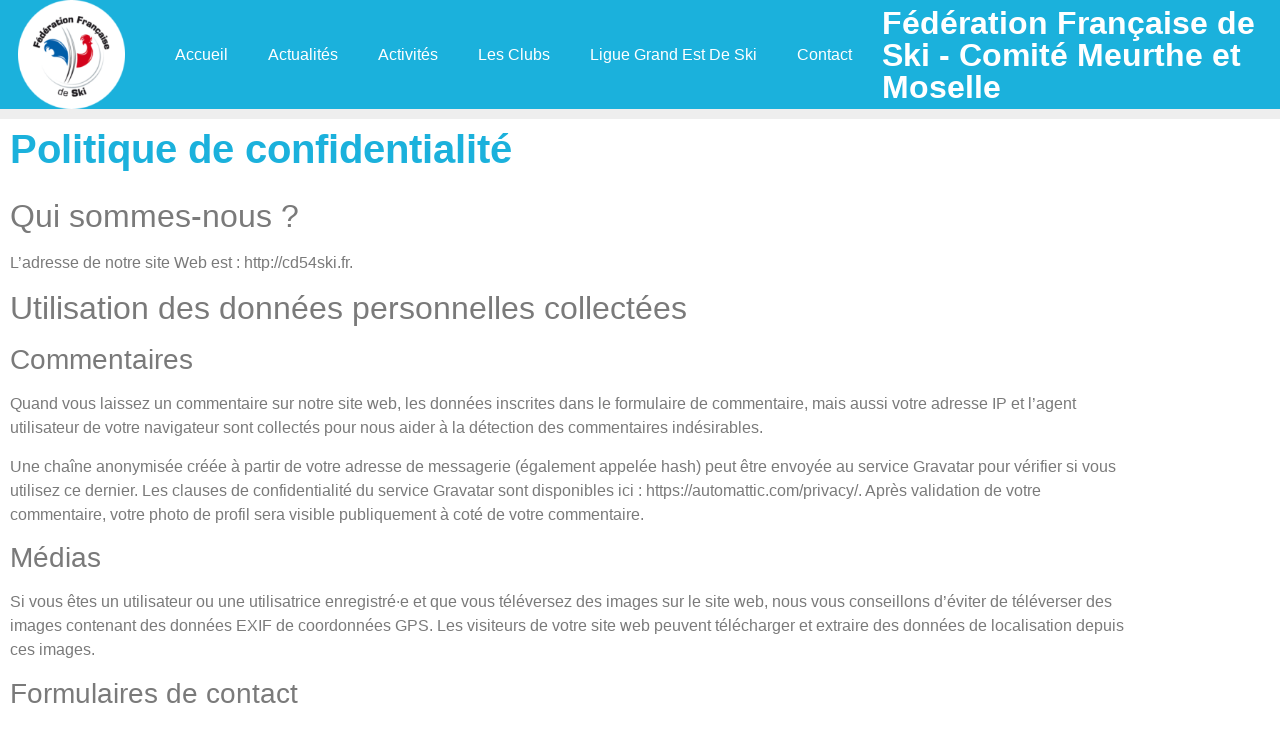

--- FILE ---
content_type: text/css
request_url: https://cd54ski.fr/wp-content/uploads/elementor/css/post-81.css?ver=1769752456
body_size: 1247
content:
.elementor-81 .elementor-element.elementor-element-4676ce2a:not(.elementor-motion-effects-element-type-background), .elementor-81 .elementor-element.elementor-element-4676ce2a > .elementor-motion-effects-container > .elementor-motion-effects-layer{background-color:var( --e-global-color-primary );}.elementor-81 .elementor-element.elementor-element-4676ce2a > .elementor-container{max-width:1400px;}.elementor-81 .elementor-element.elementor-element-4676ce2a{transition:background 0.3s, border 0.3s, border-radius 0.3s, box-shadow 0.3s;margin-top:0px;margin-bottom:-110px;z-index:10;}.elementor-81 .elementor-element.elementor-element-4676ce2a > .elementor-background-overlay{transition:background 0.3s, border-radius 0.3s, opacity 0.3s;}.elementor-bc-flex-widget .elementor-81 .elementor-element.elementor-element-37bb1c07.elementor-column .elementor-widget-wrap{align-items:center;}.elementor-81 .elementor-element.elementor-element-37bb1c07.elementor-column.elementor-element[data-element_type="column"] > .elementor-widget-wrap.elementor-element-populated{align-content:center;align-items:center;}.elementor-81 .elementor-element.elementor-element-37bb1c07 > .elementor-element-populated{padding:0px 0px 0px 0px;}.elementor-widget-image .widget-image-caption{color:var( --e-global-color-text );font-family:var( --e-global-typography-text-font-family ), Sans-serif;font-weight:var( --e-global-typography-text-font-weight );}.elementor-81 .elementor-element.elementor-element-376a716b{text-align:center;}.elementor-81 .elementor-element.elementor-element-376a716b img{max-width:75%;height:109px;}.elementor-bc-flex-widget .elementor-81 .elementor-element.elementor-element-470b41b2.elementor-column .elementor-widget-wrap{align-items:center;}.elementor-81 .elementor-element.elementor-element-470b41b2.elementor-column.elementor-element[data-element_type="column"] > .elementor-widget-wrap.elementor-element-populated{align-content:center;align-items:center;}.elementor-widget-nav-menu .elementor-nav-menu .elementor-item{font-family:var( --e-global-typography-primary-font-family ), Sans-serif;font-weight:var( --e-global-typography-primary-font-weight );}.elementor-widget-nav-menu .elementor-nav-menu--main .elementor-item{color:var( --e-global-color-text );fill:var( --e-global-color-text );}.elementor-widget-nav-menu .elementor-nav-menu--main .elementor-item:hover,
					.elementor-widget-nav-menu .elementor-nav-menu--main .elementor-item.elementor-item-active,
					.elementor-widget-nav-menu .elementor-nav-menu--main .elementor-item.highlighted,
					.elementor-widget-nav-menu .elementor-nav-menu--main .elementor-item:focus{color:var( --e-global-color-accent );fill:var( --e-global-color-accent );}.elementor-widget-nav-menu .elementor-nav-menu--main:not(.e--pointer-framed) .elementor-item:before,
					.elementor-widget-nav-menu .elementor-nav-menu--main:not(.e--pointer-framed) .elementor-item:after{background-color:var( --e-global-color-accent );}.elementor-widget-nav-menu .e--pointer-framed .elementor-item:before,
					.elementor-widget-nav-menu .e--pointer-framed .elementor-item:after{border-color:var( --e-global-color-accent );}.elementor-widget-nav-menu{--e-nav-menu-divider-color:var( --e-global-color-text );}.elementor-widget-nav-menu .elementor-nav-menu--dropdown .elementor-item, .elementor-widget-nav-menu .elementor-nav-menu--dropdown  .elementor-sub-item{font-family:var( --e-global-typography-accent-font-family ), Sans-serif;font-weight:var( --e-global-typography-accent-font-weight );}.elementor-81 .elementor-element.elementor-element-7af6ce7a .elementor-menu-toggle{margin-left:auto;background-color:#FFF7F1;border-width:0px;border-radius:0px;}.elementor-81 .elementor-element.elementor-element-7af6ce7a .elementor-nav-menu .elementor-item{font-family:"Montserrat", Sans-serif;font-size:16px;font-weight:500;text-transform:capitalize;}.elementor-81 .elementor-element.elementor-element-7af6ce7a .elementor-nav-menu--main .elementor-item{color:var( --e-global-color-ee0c209 );fill:var( --e-global-color-ee0c209 );}.elementor-81 .elementor-element.elementor-element-7af6ce7a .elementor-nav-menu--main .elementor-item:hover,
					.elementor-81 .elementor-element.elementor-element-7af6ce7a .elementor-nav-menu--main .elementor-item.elementor-item-active,
					.elementor-81 .elementor-element.elementor-element-7af6ce7a .elementor-nav-menu--main .elementor-item.highlighted,
					.elementor-81 .elementor-element.elementor-element-7af6ce7a .elementor-nav-menu--main .elementor-item:focus{color:#011640;fill:#011640;}.elementor-81 .elementor-element.elementor-element-7af6ce7a .elementor-nav-menu--main .elementor-item.elementor-item-active{color:#011640;}.elementor-81 .elementor-element.elementor-element-7af6ce7a .elementor-nav-menu--dropdown a, .elementor-81 .elementor-element.elementor-element-7af6ce7a .elementor-menu-toggle{color:#848484;fill:#848484;}.elementor-81 .elementor-element.elementor-element-7af6ce7a .elementor-nav-menu--dropdown{background-color:#FFF7F1;}.elementor-81 .elementor-element.elementor-element-7af6ce7a .elementor-nav-menu--dropdown a:hover,
					.elementor-81 .elementor-element.elementor-element-7af6ce7a .elementor-nav-menu--dropdown a:focus,
					.elementor-81 .elementor-element.elementor-element-7af6ce7a .elementor-nav-menu--dropdown a.elementor-item-active,
					.elementor-81 .elementor-element.elementor-element-7af6ce7a .elementor-nav-menu--dropdown a.highlighted,
					.elementor-81 .elementor-element.elementor-element-7af6ce7a .elementor-menu-toggle:hover,
					.elementor-81 .elementor-element.elementor-element-7af6ce7a .elementor-menu-toggle:focus{color:#011640;}.elementor-81 .elementor-element.elementor-element-7af6ce7a .elementor-nav-menu--dropdown a:hover,
					.elementor-81 .elementor-element.elementor-element-7af6ce7a .elementor-nav-menu--dropdown a:focus,
					.elementor-81 .elementor-element.elementor-element-7af6ce7a .elementor-nav-menu--dropdown a.elementor-item-active,
					.elementor-81 .elementor-element.elementor-element-7af6ce7a .elementor-nav-menu--dropdown a.highlighted{background-color:#FFF7F1;}.elementor-81 .elementor-element.elementor-element-7af6ce7a .elementor-nav-menu--dropdown a.elementor-item-active{color:#011640;background-color:#FFF7F1;}.elementor-81 .elementor-element.elementor-element-7af6ce7a .elementor-nav-menu--main .elementor-nav-menu--dropdown, .elementor-81 .elementor-element.elementor-element-7af6ce7a .elementor-nav-menu__container.elementor-nav-menu--dropdown{box-shadow:0px 20px 30px 0px rgba(0, 0, 0, 0.1);}.elementor-81 .elementor-element.elementor-element-7af6ce7a .elementor-nav-menu--dropdown li:not(:last-child){border-style:solid;border-color:rgba(132, 132, 132, 0.15);border-bottom-width:1px;}.elementor-81 .elementor-element.elementor-element-7af6ce7a div.elementor-menu-toggle{color:#011640;}.elementor-81 .elementor-element.elementor-element-7af6ce7a div.elementor-menu-toggle svg{fill:#011640;}.elementor-81 .elementor-element.elementor-element-7af6ce7a{--nav-menu-icon-size:20px;}.elementor-bc-flex-widget .elementor-81 .elementor-element.elementor-element-62ee9c9a.elementor-column .elementor-widget-wrap{align-items:center;}.elementor-81 .elementor-element.elementor-element-62ee9c9a.elementor-column.elementor-element[data-element_type="column"] > .elementor-widget-wrap.elementor-element-populated{align-content:center;align-items:center;}.elementor-81 .elementor-element.elementor-element-62ee9c9a > .elementor-element-populated{padding:0px 0px 0px 0px;}.elementor-widget-theme-site-title .elementor-heading-title{font-family:var( --e-global-typography-primary-font-family ), Sans-serif;font-weight:var( --e-global-typography-primary-font-weight );color:var( --e-global-color-primary );}.elementor-81 .elementor-element.elementor-element-4d29927 .elementor-heading-title{color:var( --e-global-color-ee0c209 );}.elementor-theme-builder-content-area{height:400px;}.elementor-location-header:before, .elementor-location-footer:before{content:"";display:table;clear:both;}@media(max-width:1024px){.elementor-81 .elementor-element.elementor-element-4676ce2a{padding:0% 5% 0% 5%;}.elementor-81 .elementor-element.elementor-element-7af6ce7a .elementor-nav-menu--dropdown a{padding-top:25px;padding-bottom:25px;}.elementor-81 .elementor-element.elementor-element-7af6ce7a .elementor-nav-menu--main > .elementor-nav-menu > li > .elementor-nav-menu--dropdown, .elementor-81 .elementor-element.elementor-element-7af6ce7a .elementor-nav-menu__container.elementor-nav-menu--dropdown{margin-top:20px !important;}}@media(max-width:767px){.elementor-81 .elementor-element.elementor-element-4676ce2a{margin-top:0px;margin-bottom:-86px;padding:0% 5% 0% 5%;}.elementor-81 .elementor-element.elementor-element-37bb1c07{width:30%;}.elementor-81 .elementor-element.elementor-element-470b41b2{width:15%;}.elementor-bc-flex-widget .elementor-81 .elementor-element.elementor-element-470b41b2.elementor-column .elementor-widget-wrap{align-items:center;}.elementor-81 .elementor-element.elementor-element-470b41b2.elementor-column.elementor-element[data-element_type="column"] > .elementor-widget-wrap.elementor-element-populated{align-content:center;align-items:center;}.elementor-81 .elementor-element.elementor-element-7af6ce7a .elementor-nav-menu--main > .elementor-nav-menu > li > .elementor-nav-menu--dropdown, .elementor-81 .elementor-element.elementor-element-7af6ce7a .elementor-nav-menu__container.elementor-nav-menu--dropdown{margin-top:12px !important;}.elementor-81 .elementor-element.elementor-element-62ee9c9a{width:55%;}.elementor-bc-flex-widget .elementor-81 .elementor-element.elementor-element-62ee9c9a.elementor-column .elementor-widget-wrap{align-items:center;}.elementor-81 .elementor-element.elementor-element-62ee9c9a.elementor-column.elementor-element[data-element_type="column"] > .elementor-widget-wrap.elementor-element-populated{align-content:center;align-items:center;}}@media(min-width:768px){.elementor-81 .elementor-element.elementor-element-37bb1c07{width:11.142%;}.elementor-81 .elementor-element.elementor-element-470b41b2{width:57.782%;}.elementor-81 .elementor-element.elementor-element-62ee9c9a{width:31.058%;}}@media(max-width:1024px) and (min-width:768px){.elementor-81 .elementor-element.elementor-element-37bb1c07{width:15%;}.elementor-81 .elementor-element.elementor-element-470b41b2{width:50%;}.elementor-81 .elementor-element.elementor-element-62ee9c9a{width:35%;}}

--- FILE ---
content_type: text/css
request_url: https://cd54ski.fr/wp-content/uploads/elementor/css/post-234.css?ver=1769752456
body_size: 812
content:
.elementor-234 .elementor-element.elementor-element-6938bcb1:not(.elementor-motion-effects-element-type-background), .elementor-234 .elementor-element.elementor-element-6938bcb1 > .elementor-motion-effects-container > .elementor-motion-effects-layer{background-color:var( --e-global-color-primary );}.elementor-234 .elementor-element.elementor-element-6938bcb1 > .elementor-container{max-width:1600px;min-height:13vh;}.elementor-234 .elementor-element.elementor-element-6938bcb1{transition:background 0.3s, border 0.3s, border-radius 0.3s, box-shadow 0.3s;margin-top:15%;margin-bottom:0%;}.elementor-234 .elementor-element.elementor-element-6938bcb1 > .elementor-background-overlay{transition:background 0.3s, border-radius 0.3s, opacity 0.3s;}.elementor-widget-text-editor{font-family:var( --e-global-typography-text-font-family ), Sans-serif;font-weight:var( --e-global-typography-text-font-weight );color:var( --e-global-color-text );}.elementor-widget-text-editor.elementor-drop-cap-view-stacked .elementor-drop-cap{background-color:var( --e-global-color-primary );}.elementor-widget-text-editor.elementor-drop-cap-view-framed .elementor-drop-cap, .elementor-widget-text-editor.elementor-drop-cap-view-default .elementor-drop-cap{color:var( --e-global-color-primary );border-color:var( --e-global-color-primary );}.elementor-234 .elementor-element.elementor-element-6fcd6e08{font-family:"Poppins", Sans-serif;font-size:14px;font-weight:300;line-height:22px;letter-spacing:0.76px;color:#DADADA;}.elementor-bc-flex-widget .elementor-234 .elementor-element.elementor-element-101fbed3.elementor-column .elementor-widget-wrap{align-items:flex-end;}.elementor-234 .elementor-element.elementor-element-101fbed3.elementor-column.elementor-element[data-element_type="column"] > .elementor-widget-wrap.elementor-element-populated{align-content:flex-end;align-items:flex-end;}.elementor-234 .elementor-element.elementor-element-101fbed3 > .elementor-element-populated{margin:0% 0% 0% 10%;--e-column-margin-right:0%;--e-column-margin-left:10%;}.elementor-widget-heading .elementor-heading-title{font-family:var( --e-global-typography-primary-font-family ), Sans-serif;font-weight:var( --e-global-typography-primary-font-weight );color:var( --e-global-color-primary );}.elementor-234 .elementor-element.elementor-element-35bd3621 .elementor-heading-title{font-family:"Nanum Gothic", Sans-serif;font-size:16px;font-weight:300;line-height:19px;letter-spacing:0.87px;color:#FFFFFF;}.elementor-234 .elementor-element.elementor-element-4bb016e6 > .elementor-element-populated{margin:0% 0% 0% 10%;--e-column-margin-right:0%;--e-column-margin-left:10%;}.elementor-234 .elementor-element.elementor-element-44c66eba .elementor-heading-title{font-family:"Nanum Gothic", Sans-serif;font-size:16px;font-weight:300;text-transform:uppercase;line-height:19px;letter-spacing:0.87px;color:#FFFFFF;}.elementor-theme-builder-content-area{height:400px;}.elementor-location-header:before, .elementor-location-footer:before{content:"";display:table;clear:both;}@media(max-width:1024px) and (min-width:768px){.elementor-234 .elementor-element.elementor-element-2af00314{width:100%;}.elementor-234 .elementor-element.elementor-element-101fbed3{width:50%;}.elementor-234 .elementor-element.elementor-element-4bb016e6{width:50%;}}@media(max-width:1024px){.elementor-234 .elementor-element.elementor-element-6938bcb1{padding:0% 3% 10% 3%;}.elementor-234 .elementor-element.elementor-element-2af00314 > .elementor-element-populated{margin:0% 0% 5% 0%;--e-column-margin-right:0%;--e-column-margin-left:0%;}.elementor-234 .elementor-element.elementor-element-6fcd6e08 > .elementor-widget-container{margin:0px 0px 0px 0px;}.elementor-234 .elementor-element.elementor-element-101fbed3 > .elementor-element-populated{margin:0% 0% 0% 0%;--e-column-margin-right:0%;--e-column-margin-left:0%;}.elementor-234 .elementor-element.elementor-element-35bd3621 .elementor-heading-title{font-size:14px;}.elementor-234 .elementor-element.elementor-element-4bb016e6 > .elementor-element-populated{margin:0px 0px 0px 0px;--e-column-margin-right:0px;--e-column-margin-left:0px;}.elementor-234 .elementor-element.elementor-element-44c66eba .elementor-heading-title{font-size:14px;}}@media(max-width:767px){.elementor-234 .elementor-element.elementor-element-6938bcb1{margin-top:20%;margin-bottom:0%;}.elementor-234 .elementor-element.elementor-element-6fcd6e08{font-size:12px;}.elementor-234 .elementor-element.elementor-element-101fbed3 > .elementor-element-populated{margin:0% 0% 5% 0%;--e-column-margin-right:0%;--e-column-margin-left:0%;}}

--- FILE ---
content_type: text/css
request_url: https://cd54ski.fr/wp-content/uploads/elementor/css/post-159.css?ver=1769760127
body_size: 249
content:
.elementor-159 .elementor-element.elementor-element-3736e9e:not(.elementor-motion-effects-element-type-background), .elementor-159 .elementor-element.elementor-element-3736e9e > .elementor-motion-effects-container > .elementor-motion-effects-layer{background-color:#eeeeee;}.elementor-159 .elementor-element.elementor-element-3736e9e > .elementor-container{min-height:120px;}.elementor-159 .elementor-element.elementor-element-3736e9e{transition:background 0.3s, border 0.3s, border-radius 0.3s, box-shadow 0.3s;}.elementor-159 .elementor-element.elementor-element-3736e9e > .elementor-background-overlay{transition:background 0.3s, border-radius 0.3s, opacity 0.3s;}.elementor-widget-theme-post-title .elementor-heading-title{font-family:var( --e-global-typography-primary-font-family ), Sans-serif;font-weight:var( --e-global-typography-primary-font-weight );color:var( --e-global-color-primary );}.elementor-159 .elementor-element.elementor-element-78356667 .elementor-heading-title{color:#000000;}.elementor-widget-theme-post-content{color:var( --e-global-color-text );font-family:var( --e-global-typography-text-font-family ), Sans-serif;font-weight:var( --e-global-typography-text-font-weight );}